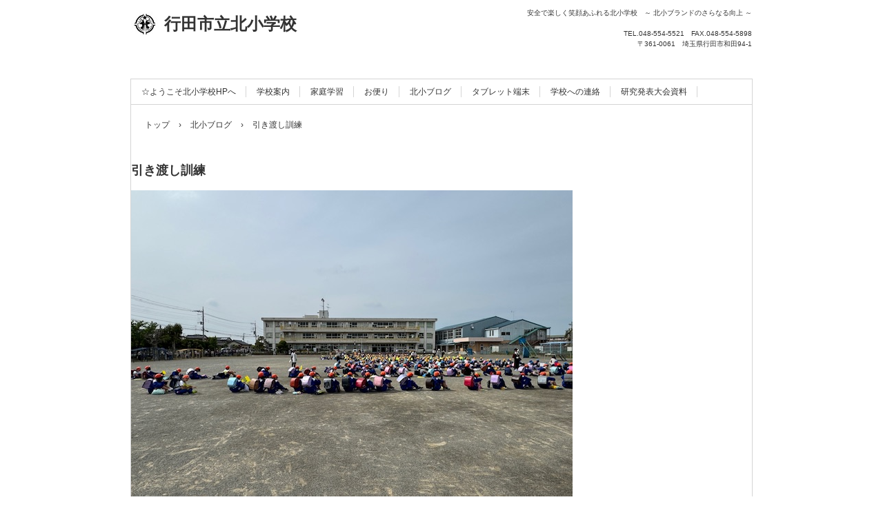

--- FILE ---
content_type: text/html
request_url: http://www.tvg.ne.jp/kita-e/posts/activity6.html
body_size: 4007
content:
<!DOCTYPE html>
<html lang="ja">
<head>
<meta charset="UTF-8">
<meta name="viewport" content="width=device-width, initial-scale=1">
<title>引き渡し訓練 | 　　行田市立北小学校</title><!--[if lt IE 9]>
<script src="html5.js" type="text/javascript"></script>
<![endif]-->
<link rel="stylesheet" type="text/css" href="../style.css"></head>
<body class="basic2" id="hpb-sp-20-0003-33">
<div id="page" class="site">
<header id="masthead" class="site-header sp-part-top sp-header2" role="banner">
<div id="masthead-inner" class="sp-part-top sp-header-inner">
<div id="sp-site-branding2-1" class="sp-part-top sp-site-branding2">
<h1 class="site-title sp-part-top sp-site-title" id=""><a href="../index.html">　　行田市立北小学校</a></h1>
<h2 class="site-description sp-part-top sp-catchphrase" id="">安全で楽しく笑顔あふれる北小学校　～ 北小ブランドのさらなる向上 ～</h2>
<div class="extra sp-part-top sp-site-branding-extra" id="sp-site-branding-extra-1">
<p class="paragraph">TEL.048-554-5521　FAX.048-554-5898</p>
<p class="paragraph">〒361-0061　埼玉県行田市和田94-1</p></div></div></div></header>
<div id="main" class="site-main sp-part-top sp-main">
<div id="contenthead" class="sp-part-top sp-content-header">
<nav id="sp-site-navigation-1" class="navigation-main button-menu sp-part-top sp-site-navigation horizontal" role="navigation">
<h1 class="menu-toggle">メニュー</h1>
<div class="screen-reader-text skip-link"><a title="コンテンツへスキップ" href="#content">コンテンツへスキップ</a></div>
<ul id="menu-mainnav">
  <li class="menu-item"><a href="../index.html">☆ようこそ北小学校HPへ</a>
  <li class="menu-item"><a href="../policy.html">学校案内</a>
  <li class="menu-item"><a href="../entrance.html">家庭学習</a>
  <li class="menu-item"><a href="../company.html">お便り</a>
  <li class="menu-item"><a href="../report.html">北小ブログ</a>
  <li class="menu-item"><a href="../custom.html">タブレット端末</a>
  <li class="menu-item"><a href="../policy1.html">学校への連絡</a>
  <li class="menu-item"><a href="../custom1.html">研究発表大会資料</a></ul></nav>
<div id="breadcrumb-list" class="sp-part-top sp-bread-crumb">
<div><a href="../index.html">トップ</a></div>
<div>›</div>
<div><a href="activity_archive.html">北小ブログ</a></div>
<div>›</div>
<div>引き渡し訓練</div></div></div>
<div id="main-inner">
<div id="primary" class="content-area">
<div id="content" class="site-content sp-part-top sp-content page-activity6" role="main">
<div id="sp-entry-content-18" class="hpb-viewtype-full hpb-posttype-activity sp-part-top sp-wp-post-list">
<article>
<header class="entry-header">
<h1 class="entry-title">引き渡し訓練</h1></header>
<div class="entry-content sp-part-top sp-entry-content" id="sp-entry-content-18"><a style="display: block"><img id="sp-image-27" src="../img/060426.JPG" class="sp-part-top sp-image"></a>
<p class="paragraph">避難訓練後、引き渡し訓練を行いました。ご多用の中ご協力いただきました皆さま、ありがとうございました。</p></div>
<footer class="entry-meta"><span class="date">2024年04月26日</span></footer></article></div></div></div></div></div>
<footer id="colophon" class="site-footer sp-part-top sp-footer2" role="contentinfo">
<div id="colophon-inner" class="sp-part-top sp-footer-inner">
<nav id="sp-site-navigation-2" class="navigation-main sp-part-top sp-site-navigation minimal" role="navigation">
<h1 class="menu-toggle">メニュー</h1>
<div class="screen-reader-text skip-link"><a title="コンテンツへスキップ" href="#content">コンテンツへスキップ</a></div>
<ul id="menu-mainnav">
  <li class="menu-item"><a href="../index.html">☆ようこそ北小学校HPへ</a></ul></nav></div></footer></div><script type="text/javascript" src="../navigation.js"></script></body></html>